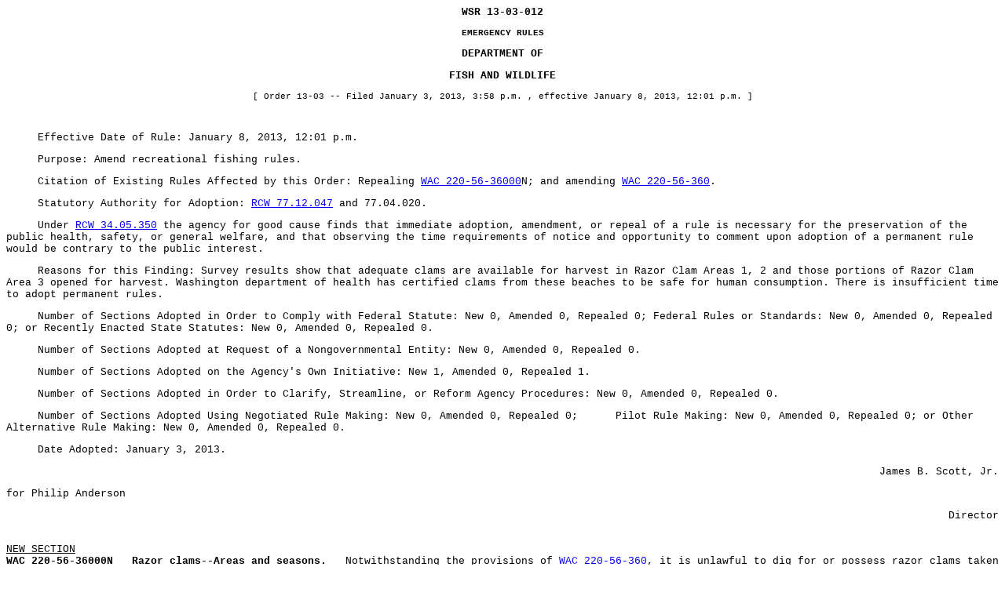

--- FILE ---
content_type: text/html
request_url: https://lawfilesext.leg.wa.gov/law/wsr/2013/03/13-03-012.htm
body_size: 5189
content:
<HTML><HEAD><TITLE>WASHINGTON STATE REGISTER</TITLE></HEAD>
<BODY background-color="white"><FONT FACE="Courier New" SIZE=2>
<CENTER><B><!-- field: WSRNumber -->WSR 13-03-012<!-- field: --></B><P><SMALL><B><!-- field: WSRRegType -->EMERGENCY RULES<!-- field: --></B></SMALL></Center><P><CENTER><B><!-- field: WSRAgencyName -->DEPARTMENT OF<P><P>FISH AND WILDLIFE<!-- field: --></B><BR></CENTER><SMALL><CENTER>[
Order 13-03 -- 
Filed January 3, 2013, 
3:58 p.m.
, effective January 8, 2013, 12:01 p.m.
]<P></CENTER></SMALL><BR><P>�����Effective Date of Rule:  
January 8, 2013, 12:01 p.m.<P>�����Purpose:  Amend recreational fishing rules.<P>�����Citation of Existing Rules Affected by this Order:  Repealing <A href="http://app.leg.wa.gov/WAC/default.aspx?cite=220-56-36000" target="_blank">WAC 220-56-36000</A>N; and amending <A href="http://app.leg.wa.gov/WAC/default.aspx?cite=220-56-360" target="_blank">WAC 220-56-360</A>.<P>�����Statutory Authority for Adoption:  <A href="http://app.leg.wa.gov/RCW/default.aspx?cite=77.12.047" target="_blank">RCW 77.12.047</A> and
77.04.020.<P>�����Under <A href="http://app.leg.wa.gov/RCW/default.aspx?cite=34.05.350" target="_blank">RCW 34.05.350</A> the agency for good cause finds that immediate adoption, amendment, or repeal of a rule is necessary for the preservation of the public health, safety, or general welfare, and that observing the time requirements of notice and opportunity to comment upon adoption of a permanent rule would be contrary to the public interest.<P>�����Reasons for this Finding:  Survey results show that
adequate clams are available for harvest in Razor Clam Areas
1, 2 and those portions of Razor Clam Area 3 opened for
harvest.  Washington department of health has certified clams
from these beaches to be safe for human consumption.  There is
insufficient time to adopt permanent rules.<P>�����Number of Sections Adopted in Order to Comply with Federal Statute:  
New 0, 
Amended 0, 
Repealed 0; 

Federal Rules or Standards:  
New 0, 
Amended 0, 
Repealed 0; 

or Recently Enacted State Statutes:  
New 0, 
Amended 0, 
Repealed 0.
<P>�����Number of Sections Adopted at Request of a Nongovernmental Entity:  
New 0, 
Amended 0, 
Repealed 0.<P>�����Number of Sections Adopted on the Agency's Own Initiative:  
New 1, 
Amended 0, 
Repealed 1.<P>�����Number of Sections Adopted in Order to Clarify, Streamline, or Reform Agency Procedures:  
New 0, 
Amended 0, 
Repealed 0.<P>�����Number of Sections Adopted Using Negotiated Rule Making:  
New 0, 
Amended 0, 
Repealed 0; 

�����Pilot Rule Making:  
New 0, 
Amended 0, 
Repealed 0; 

or Other Alternative Rule Making:  
New 0, 
Amended 0, 
Repealed 0.
<P>�����Date Adopted:  January 3, 2013.<P Align="right">James B. Scott, Jr.<P><P>for Philip Anderson</P><P Align="right">Director<P></P><BR><U>NEW SECTION</U><BR><!--WACHEADER--><B><!--WACCITE-->WAC 220-56-36000N<!--WACCITEEND-->&#160;&#160;
<!--WACCAPTION-->Razor clams--Areas and seasons.<!--WACCAPTIONEND-->&#160;&#160;
</B><!--WACHEADEREND--><!--WACTEXT-->    
Notwithstanding the provisions of <A href="http://app.leg.wa.gov/WAC/default.aspx?cite=220-56-360" target="_blank">WAC 220-56-360</A>, it is
unlawful to dig for or possess razor clams taken for personal
use from any beach in Razor Clam Areas 1, 2, or 3, except as
provided for in this section:<P>���� 1. Effective 12:01 p.m. January 10 through 11:59 p.m.
January 12, 2013, razor clam digging is allowed in Razor Clam
Area 1.  Digging is allowed from 12:01 p.m. to 11:59 p.m. each
day only.<P>���� 2. Effective 12:01 p.m. January 8 through 11:59 p.m.
January 14, 2013, razor clam digging is allowed in Razor Clam
Area 2.  Digging is allowed from 12:01 p.m. to 11:59 p.m. each
day only.<P>���� 3. Effective 12:01 p.m. January 10 through 11:59 p.m.
January 12, 2013, razor clam digging is allowed in that
portion Razor Clam Area 3 that is between the Grays Harbor
North Jetty and the Copalis River (Grays Harbor County). 
Digging is allowed from 12:01 p.m. to 11:59 p.m. each day
only.<P>���� 4. Effective 12:01 p.m. January 11 through 11:59 p.m.
January 12, 2013, razor clam digging is allowed in that
portion Razor Clam Area 3 that is between the Copalis River
and the southern boundary of the Quinault Indian Nation (Grays
Harbor County).  Digging is allowed from 12:01 p.m. to 11:59
p.m. each day only.<P>���� 5. It is unlawful to dig for razor clams at any time in
Long Beach, Twin Harbors Beach or Copalis Beach Clam
sanctuaries defined in <A href="http://app.leg.wa.gov/WAC/default.aspx?cite=220-56-372" target="_blank">WAC 220-56-372</A>.<P>
<!--WACTEXTEND--><!--WACHISTORY--><SMALL><P>[]</P>
</SMALL><!--WACHISTORYEND--><P>�����<B>Reviser's note:  </B>The typographical errors in the above section occurred in the copy filed by the agency and appear in the Register pursuant to the requirements of <A href="http://app.leg.wa.gov/RCW/default.aspx?cite=34.08.040" target="_blank">RCW 34.08.040</A>.<BR><U>REPEALER</U><P><P><P>���� The following section of the Washington Administrative
Code is repealed effective 12:01 a.m. January 15, 2013:<P><BR>
<TABLE>
<TR><TD valign="top">WAC 220-56-36000N</TD>
<TD>Razor clams--Areas and seasons.</TD>
</TR>
</TABLE>
</BODY></HTML>